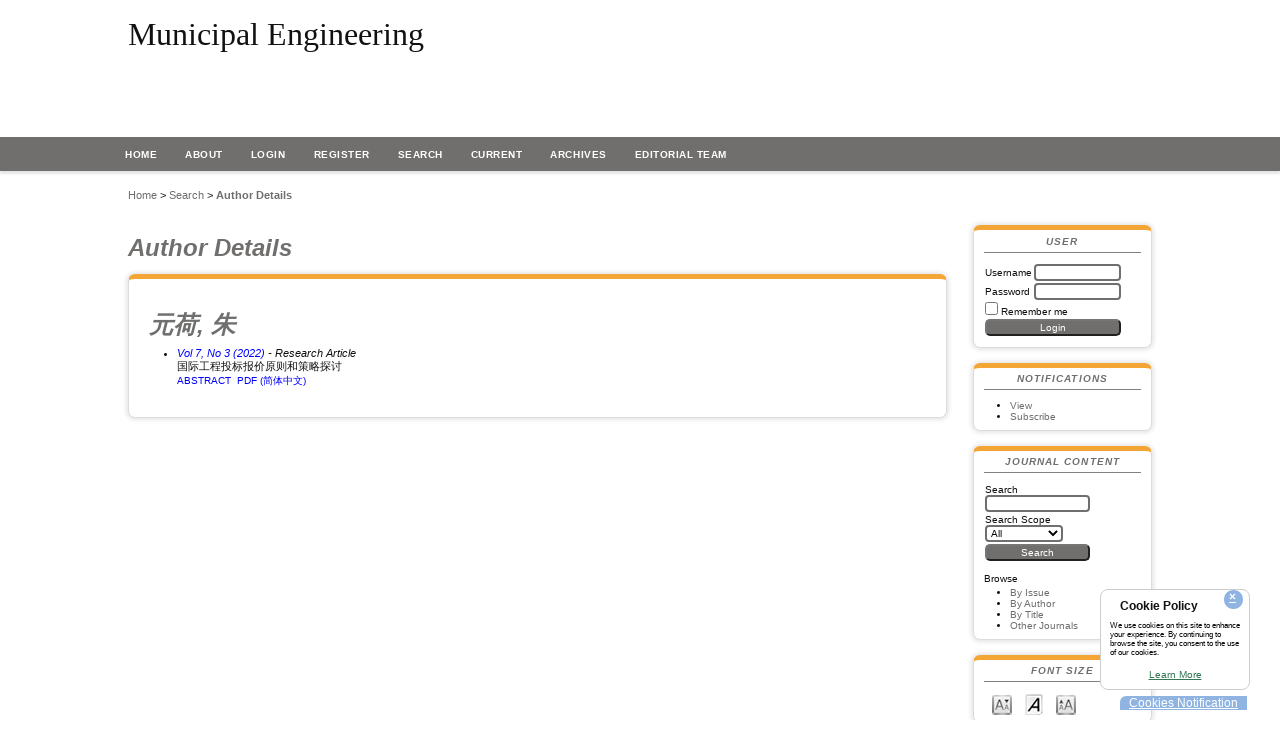

--- FILE ---
content_type: text/html; charset=utf-8
request_url: https://www.udspub.com/ajj/public/index.php/szgc/search/authors/view?firstName=%E6%9C%B1&middleName=&lastName=%E5%85%83%E8%8D%B7&affiliation=&country=
body_size: 5730
content:

<!DOCTYPE html PUBLIC "-//W3C//DTD XHTML 1.0 Transitional//EN"
	"http://www.w3.org/TR/xhtml1/DTD/xhtml1-transitional.dtd">
<html xmlns="http://www.w3.org/1999/xhtml" lang="en-US" xml:lang="en-US">
<head>
	<meta http-equiv="Content-Type" content="text/html; charset=utf-8" />
	<title>Author Details</title>
	<meta name="description" content="" />
	<meta name="keywords" content=",Biosorption, heavy metals, Zinc, biocorrosion, biofilm, chromium, ecotoxicology, phytotoxicity, surface characteristics, ecosystems, microplastic, biodegradability, plastic pollution, source water, environmental science , technology, anammox, , city development, coastal reservoirs, flood waters, geosynthetics, governance, industrial, inland dams, inter-basin water diversion, public transport, urban water supply, urbanization, water quality, water resource development, , Intelligent concrete, asset tracking, climate change, cloud computing, e-transportation facility, energy saving, integrated smart water grid, sensor placement, smart cities, water leak detection, water quality, , Chemical Synthesis, Functional Material, Metal and Alloy, Modelling and Simulation in Structural Engineering, Catalytic and Reactive Engineering, Polymer Processing, Optical Material, Sensor Material, Porous Material, Material Theory, Thermal Property, Soft Matter, Glasses, Crystallography, architectural design, Building construction, Building engineering, construction, construction quality, control measures, cost control, green building, high-rise buildings, highway bridge, quality control, safety management, Seismic, Structural design, Traditional style, , Geochemistry and geophysics, Geomorphology and volcanology, Mineralogy and petrology, Climatology, Remote sensing and surveying,
" />
	<meta name="generator" content="Open Journal Systems 2.4.8.1" />
	
		<link rel="stylesheet" href="https://www.udspub.com/ajj/public/lib/pkp/styles/pkp.css" type="text/css" />
	<link rel="stylesheet" href="https://www.udspub.com/ajj/public/lib/pkp/styles/common.css" type="text/css" />
	<link rel="stylesheet" href="https://www.udspub.com/ajj/public/styles/common.css" type="text/css" />
	<link rel="stylesheet" href="https://www.udspub.com/ajj/public/styles/compiled.css" type="text/css" />
	
	<script type="text/javascript" src="https://www.udspub.com/ajj/public/lib/pkp/js/lib/jquery/jquery.min.js"></script>
	<script type="text/javascript" src="https://www.udspub.com/ajj/public/lib/pkp/js/lib/jquery/plugins/jqueryUi.min.js"></script>

	<!-- Base Jquery -->
	
	
	
	<link rel="stylesheet" href="https://www.udspub.com/ajj/public/styles/sidebar.css" type="text/css" />		<link rel="stylesheet" href="https://www.udspub.com/ajj/public/styles/rightSidebar.css" type="text/css" />	
			<link rel="stylesheet" href="https://www.udspub.com/ajj/public/public/site/sitestyle.css" type="text/css" />
			<link rel="stylesheet" href="https://www.udspub.com/ajj/public/plugins/blocks/languageToggle/styles/languageToggle.css" type="text/css" />
	
	<!-- Default global locale keys for JavaScript -->
	
<script type="text/javascript">
	jQuery.pkp = jQuery.pkp || { };
	jQuery.pkp.locale = { };
			
				jQuery.pkp.locale.form_dataHasChanged = 'The data on this form has changed. Continue anyway?';
	</script>
	<!-- Compiled scripts -->
			
<script type="text/javascript" src="https://www.udspub.com/ajj/public/lib/pkp/js/lib/jquery/plugins/jquery.tag-it.js"></script>
<script type="text/javascript" src="https://www.udspub.com/ajj/public/lib/pkp/js/lib/jquery/plugins/jquery.cookie.js"></script>

<script type="text/javascript" src="https://www.udspub.com/ajj/public/lib/pkp/js/functions/fontController.js"></script>
<script type="text/javascript" src="https://www.udspub.com/ajj/public/lib/pkp/js/functions/general.js"></script>
<script type="text/javascript" src="https://www.udspub.com/ajj/public/lib/pkp/js/functions/jqueryValidatorI18n.js"></script>

<script type="text/javascript" src="https://www.udspub.com/ajj/public/lib/pkp/js/classes/Helper.js"></script>
<script type="text/javascript" src="https://www.udspub.com/ajj/public/lib/pkp/js/classes/ObjectProxy.js"></script>
<script type="text/javascript" src="https://www.udspub.com/ajj/public/lib/pkp/js/classes/Handler.js"></script>
<script type="text/javascript" src="https://www.udspub.com/ajj/public/lib/pkp/js/classes/linkAction/LinkActionRequest.js"></script>
<script type="text/javascript" src="https://www.udspub.com/ajj/public/lib/pkp/js/classes/features/Feature.js"></script>

<script type="text/javascript" src="https://www.udspub.com/ajj/public/lib/pkp/js/controllers/SiteHandler.js"></script><!-- Included only for namespace definition -->
<script type="text/javascript" src="https://www.udspub.com/ajj/public/lib/pkp/js/controllers/UrlInDivHandler.js"></script>
<script type="text/javascript" src="https://www.udspub.com/ajj/public/lib/pkp/js/controllers/AutocompleteHandler.js"></script>
<script type="text/javascript" src="https://www.udspub.com/ajj/public/lib/pkp/js/controllers/ExtrasOnDemandHandler.js"></script>
<script type="text/javascript" src="https://www.udspub.com/ajj/public/lib/pkp/js/controllers/form/FormHandler.js"></script>
<script type="text/javascript" src="https://www.udspub.com/ajj/public/lib/pkp/js/controllers/form/AjaxFormHandler.js"></script>
<script type="text/javascript" src="https://www.udspub.com/ajj/public/lib/pkp/js/controllers/form/ClientFormHandler.js"></script>
<script type="text/javascript" src="https://www.udspub.com/ajj/public/lib/pkp/js/controllers/grid/GridHandler.js"></script>
<script type="text/javascript" src="https://www.udspub.com/ajj/public/lib/pkp/js/controllers/linkAction/LinkActionHandler.js"></script>

<script type="text/javascript" src="https://www.udspub.com/ajj/public/js/pages/search/SearchFormHandler.js"></script>
<script type="text/javascript" src="https://www.udspub.com/ajj/public/js/statistics/ReportGeneratorFormHandler.js"></script>
<script type="text/javascript" src="https://www.udspub.com/ajj/public/plugins/generic/lucene/js/LuceneAutocompleteHandler.js"></script>

<script type="text/javascript" src="https://www.udspub.com/ajj/public/lib/pkp/js/lib/jquery/plugins/jquery.pkp.js"></script>	
	<!-- Form validation -->
	<script type="text/javascript" src="https://www.udspub.com/ajj/public/lib/pkp/js/lib/jquery/plugins/validate/jquery.validate.js"></script>
	<script type="text/javascript">
		<!--
		// initialise plugins
		
		$(function(){
			jqueryValidatorI18n("https://www.udspub.com/ajj/public", "en_US"); // include the appropriate validation localization
			
			$(".tagit").live('click', function() {
				$(this).find('input').focus();
			});
		});
		// -->
		
	</script>

		
	
	<script src="https://apis.google.com/js/platform.js" async defer></script>	<script async src="//platform.twitter.com/widgets.js" charset="utf-8"></script>	<script>
		
		//email alert box start
		$(document).ready(function () {
			// if user clicked on button, the overlay layer or the dialogbox, close the dialog	
			$('a.pm-close-button, #dialog-overlay, #dialog-box').click(function () {		
				$('#dialog-overlay, #dialog-box').hide();		
				return false;
			});
			
			// if user resize the window, call the same function again
			// to make sure the overlay fills the screen and dialogbox aligned to center	
			$(window).resize(function () {
				
				//only do it if the dialog box is not hidden
				if (!$('#dialog-box').is(':hidden')) popup();		
			});			
		});

		//Popup dialog
		function popup(message) {
				
			// get the screen height and width  
			var maskHeight = $(window).height(); ;  
			var maskHeight2 = $(document).height(); ;  
			var maskWidth = $(window).width();
			
			// calculate the values for center alignment
			var dialogTop =  (maskHeight/3) - ($('#dialog-box').height());  
			var dialogLeft = (maskWidth/2) - ($('#dialog-box').width()/2); 
			
			// assign values to the overlay and dialog box
			$('#dialog-overlay').css({height:maskHeight2, width:maskWidth}).show();
			$('#dialog-box').css({top:dialogTop, left:dialogLeft}).show();
			
			// display the message
			$('#dialog-message').html(message);
				
		}
		
		//hide dialog box
		function hide_dialog(){
			$('#dialog-overlay, #dialog-box').hide();	
		}
		//email alert box end
		
		function wechatshareCurrentPage (){
			window.open("http://api.addthis.com/oexchange/0.8/forward/wechat/offer?url="+escape(window.location.href)+"&t="+document.title, '', 'menubar=no,toolbar=no,resizable=yes,scrollbars=yes,height=300,width=600');
			return false;
		}
				
		function fbshareCurrentPage(){
			window.open("https://www.facebook.com/sharer/sharer.php?u="+escape(window.location.href)+"&t="+document.title, '', 'menubar=no,toolbar=no,resizable=yes,scrollbars=yes,height=300,width=600');
			return false; 
		}
		
		function googleshareCurrentPage(){
			window.open("https://plus.google.com/share?url="+escape(window.location.href)+"&t="+document.title, '', 'menubar=no,toolbar=no,resizable=yes,scrollbars=yes,height=300,width=600');
			return false; 
		}
		
		 function emailCurrentPage(){
			var mail_body="Title: "+document.title+" \n \n "+$("#articleAbstract").text()+" \n \n Link: "+escape(window.location.href);

			//alert(mail_body);
			//return false; 
			
           window.open("mailto:?subject="+document.title+"&body="+mail_body,'','menubar=no,toolbar=no,resizable=yes,scrollbars=yes,height=500,width=600');
		  // alert(document.title);
		   window.location.href="mailto:?subject="+document.title+"&body="+mail_body;
		  // alert('a');
		   
		   return false; 
        }
	</script>
</head>
<body id="pkp-search-authorDetails" >
<div id="container">

<div id="header">
<div id="headerTitle">
<h1>
	Municipal Engineering
</h1>
</div>
</div>

<div id="body">
 
  <script src="http://pv.sohu.com/cityjson?ie=utf-8"></script>   
 <script>
	var url = window.location.href;
 </script>
 

  
<div id="navbar">
	<ul class="menu">
		<li id="home"><a href="https://www.udspub.com/ajj/public/index.php/szgc/index">Home</a></li>
		<li id="about"><a href="https://www.udspub.com/ajj/public/index.php/szgc/about">About</a></li>

					<li id="login"><a href="https://www.udspub.com/ajj/public/index.php/szgc/login">Login</a></li>
							<li id="register"><a href="https://www.udspub.com/ajj/public/index.php/szgc/user/register">Register</a></li>
												<li id="search"><a href="https://www.udspub.com/ajj/public/index.php/szgc/search">Search</a></li>
		
					<li id="current"><a href="https://www.udspub.com/ajj/public/index.php/szgc/issue/current">Current</a></li>
			<li id="archives"><a href="https://www.udspub.com/ajj/public/index.php/szgc/issue/archive">Archives</a></li>
		
				

									<li class="navItem" id="navItem-0"><a href="http://www.udspub.tech/Index-editor_szgc.aspx">EDITORIAL TEAM</a></li>
						</ul>
</div>	<div id="sidebar">
							<div id="rightSidebar">
				<div class="block" id="sidebarUser">
			<span class="blockTitle">User</span>
	
												<form method="post" action="https://www.udspub.com/ajj/public/index.php/szgc/login/signIn">
					<table>
						<tr>
							<td><label for="sidebar-username">Username</label></td>
							<td><input type="text" id="sidebar-username" name="username" value="" size="12" maxlength="32" class="textField" /></td>
						</tr>
						<tr>
							<td><label for="sidebar-password">Password</label></td>
							<td><input type="password" id="sidebar-password" name="password" value="" size="12" class="textField" /></td>
						</tr>
						<tr>
							<td colspan="2"><input type="checkbox" id="remember" name="remember" value="1" /> <label for="remember">Remember me</label></td>
						</tr>
						<tr>
							<td colspan="2"><input type="submit" value="Login" class="button" /></td>
						</tr>
					</table>
				</form>
						</div>
 <div class="block" id="notification">
	<span class="blockTitle">Notifications</span>
	<ul>
					<li><a href="https://www.udspub.com/ajj/public/index.php/szgc/notification">View</a></li>
			<li><a href="https://www.udspub.com/ajj/public/index.php/szgc/notification/subscribeMailList">Subscribe</a></li>
			</ul>
</div>
<div class="block" id="sidebarNavigation">
	<span class="blockTitle">Journal Content</span>

	<form id="simpleSearchForm" action="https://www.udspub.com/ajj/public/index.php/szgc/search/search">
		<table id="simpleSearchInput">
			<tr>
				<td>
													<label for="simpleQuery">Search <br />
					<input type="text" id="simpleQuery" name="simpleQuery" size="15" maxlength="255" value="" class="textField" /></label>
								</td>
			</tr>
			<tr>
				<td><label for="searchField">
				Search Scope
				<br />
				<select id="searchField" name="searchField" size="1" class="selectMenu">
					<option label="All" value="query">All</option>
<option label="Authors" value="authors">Authors</option>
<option label="Title" value="title">Title</option>
<option label="Abstract" value="abstract">Abstract</option>
<option label="Index terms" value="indexTerms">Index terms</option>
<option label="Full Text" value="galleyFullText">Full Text</option>

				</select></label>
				</td>
			</tr>
			<tr>
				<td><input type="submit" value="Search" class="button" /></td>
			</tr>
		</table>
	</form>

	<br />

		<span class="blockSubtitle">Browse</span>
	<ul>
		<li><a href="https://www.udspub.com/ajj/public/index.php/szgc/issue/archive">By Issue</a></li>
		<li><a href="https://www.udspub.com/ajj/public/index.php/szgc/search/authors">By Author</a></li>
		<li><a href="https://www.udspub.com/ajj/public/index.php/szgc/search/titles">By Title</a></li>
		
					<li><a href="https://www.udspub.com/ajj/public/index.php/index">Other Journals</a></li>
						</ul>
	</div>

<!-- Add javascript required for font sizer -->
<script type="text/javascript">
	<!--
	$(function(){
		fontSize("#sizer", "body", 9, 16, 32, "/ajj/public"); // Initialize the font sizer
	});
	// -->
</script>

<div class="block" id="sidebarFontSize" style="margin-bottom: 4px;">
	<span class="blockTitle">Font Size</span>
	<div id="sizer"></div>
</div>
<br />
			</div>
			</div>

<div id="main">


<div id="breadcrumb">
	<a href="https://www.udspub.com/ajj/public/index.php/szgc/index">Home</a> &gt;
			<a href="https://www.udspub.com/ajj/public/index.php/szgc/search/index" class="hierarchyLink">Search</a> &gt;
			<a href="https://www.udspub.com/ajj/public/index.php/szgc/search/authors/view?firstName=%E6%9C%B1&amp;middleName=&amp;lastName=%E5%85%83%E8%8D%B7&amp;affiliation=&amp;country=" class="current">Author Details</a></div>

<h2 id='pageTitle'>Author Details</h2>


<div id="content">
<meta name="keywords" content="Biosorption, heavy metals, Zinc, biocorrosion, biofilm, chromium, ecotoxicology, phytotoxicity, surface characteristics, ecosystems, microplastic, biodegradability, plastic pollution, source water, environmental science , technology, anammox, , city development, coastal reservoirs, flood waters, geosynthetics, governance, industrial, inland dams, inter-basin water diversion, public transport, urban water supply, urbanization, water quality, water resource development, , Intelligent concrete, asset tracking, climate change, cloud computing, e-transportation facility, energy saving, integrated smart water grid, sensor placement, smart cities, water leak detection, water quality, , Chemical Synthesis, Functional Material, Metal and Alloy, Modelling and Simulation in Structural Engineering, Catalytic and Reactive Engineering, Polymer Processing, Optical Material, Sensor Material, Porous Material, Material Theory, Thermal Property, Soft Matter, Glasses, Crystallography, architectural design, Building construction, Building engineering, construction, construction quality, control measures, cost control, green building, high-rise buildings, highway bridge, quality control, safety management, Seismic, Structural design, Traditional style, , Geochemistry and geophysics, Geomorphology and volcanology, Mineralogy and petrology, Climatology, Remote sensing and surveying," />


<div id="authorDetails">
<h3>元荷, 朱</h3>
<ul>
									<li>

		<em><a href="https://www.udspub.com/ajj/public/index.php/szgc/issue/view/102">Vol 7, No 3 (2022)</a> - Research Article</em><br />
		国际工程投标报价原则和策略探讨<br />
		<a href="https://www.udspub.com/ajj/public/index.php/szgc/article/view/830" class="file">Abstract</a>
							&nbsp;<a href="https://www.udspub.com/ajj/public/index.php/szgc/article/view/830/758" class="file">PDF (简体中文)</a>
					</li>
	</ul>
</div>

</div><!-- content -->
</div><!-- main -->
</div><!-- body -->




	<br /><br />

	<div class="footer">
    <div class="row">
        <div class="f_1">
            <a href="https://www.udspub.com"><img src="/Public/web/images/logo_b2.png"></a>
			<span style="float:left;margin-top:10px;">Urban Development Scientific Publishing</span>
			<!--<div class="f_c">
				<ul>
					<li><a href="/Web/About/index/aid/9.asp">Privacy Policy</a></li>
					<li class="f_1_1">|</li>
					<li><a href="/Web/About/index/aid/6.asp">Terms and Conditions</a></li>
					<li class="f_1_1">|</li>
					<li><a href="/Web/About/index/aid/7.asp">Advertise</a></li>
					<li class="f_1_1">|</li>
					<li><a href="/Web/About/index/aid/8.asp">Sitemap</a></li>
				</ul>
			</div>-->
			
        </div>
		
		<div class="f_2">
            <p>Links</p>
            <div class="f_2_2">
                <ul>
					<li><a href="http://www.zgcsjs.org.cn/">Urban Construction Publishing(CN)</a></li>
					<li><a href="https://www.udspub.com/">UDS Publishing</a></li>
					<li><a href="http://appa.zgcsjs.org.cn/">APAPA</a></li>
					<li><a href="http://www.udspub.tech/">UDS Publishing(CN)</a></li>
				</ul>
			</div>
		</div>
		<div class="f_2" style="width:15%;">
            <p>Legal & Services</p>
            <div class="f_2_2">
                <ul>
					<li><a href="https://www.udspub.com/Web/About/index/aid/9.asp">Privacy policy</a></li>
					<li><a href="https://www.udspub.com/Web/Guidelinr/index/gid/2.asp">Copyright agreement</a></li>
					<li><a href="https://www.udspub.com/Web/About/index/aid/6.asp">Terms and Conditions</a></li>
					<!-- <li><a href="https://www.udspub.com/Web/About/index/aid/7.asp">Advertise</a></li>-->
				</ul>
			</div>
		</div>
        <div class="f_2" style="width:11%;">
            <p>About UDS</p>
            <div class="f_2_2">
                <ul>
					<!--<li><a href="/Web/Journal/qklist.asp">Submit your paper</a></li>
					<li><a href="/Web/About/index/aid/4.asp">Contact us</a></li>
					<li><a href="/Web/About/index/aid/1.asp">Cooperate profile</a></li>
					<li><a href="/Web/Guidelinr/index/gid/1.asp">Author guideline</a></li>
					<li><a href="/Web/About/index/aid/5.asp">Ethical policy</a></li>
					<div class="dropdown">
					<li>Lockss</li>
					  <div class="llls">
						  <li><a href="https://www.udspub.com/ajj/public/index.php/aeb/gateway/lockss">Applied Environmental Biotechnology</a></li>
						  <li><a href="https://www.udspub.com/ajj/public/index.php/AMS/gateway/lockss">Advances in Material Science</a></li>
						  <li><a href="https://www.udspub.com/ajj/public/index.php/jsc/gateway/lockss">Journal of Smart Cities</a></li>
						  <li><a href="https://www.udspub.com/ajj/public/index.php/ijg/gateway/lockss">International Journal of Geology</a></li>
						  <li><a href="https://www.udspub.com/ajj/public/index.php/jsupp/gateway/lockss">Advances in Sustainable Urbanization</a></li>
						  <li><a href="https://www.udspub.com/ajj/public/index.php/jwc/gateway/lockss">World Construction</a></li>
					  </div>
					</div>-->
					
					<li><a href="https://www.udspub.com/Web/About/index/aid/1.asp">About us</a></li>
					<li><a href="https://www.udspub.com/Web/About/index/aid/4.asp">Contact us</a></li>
					<li><a href=https://www.udspub.com/Web/Journal/qklist.asp">Publications</a></li>
					<li><a href="https://www.udspub.com/Web/News/lists.asp">News</a></li>
            <!-- <p>Urban Development Scientific Publishing 6 Eu Tong Sen Street #10-08 The Central Singapore 059817</p> -->
			</ul></div>
		</div>
		
		<div class="f_2" style="width:14%;">
            <p>Publish with us</p>
            <div class="f_2_2">
                <ul>
					<!--<li><a href="https://www.udspub.com/ajj/public/index.php/aeb">Applied Environmental Biotechnology</a></li>
                    <li><a href="https://www.udspub.com/ajj/public/index.php/ams">Advances in Material Science</a></li>
                    <li><a href="https://www.udspub.com/ajj/public/index.php/ijg">International Journal of Geology</a></li>
                    <li><a href="https://www.udspub.com/ajj/public/index.php/jsc">Journal of Smart Cities</a></li>
                    <li><a href="https://www.udspub.com/ajj/public/index.php/jsupp">Advances in Sustainable Urbanization</a></li>
                    <li><a href="https://www.udspub.com/ajj/public/index.php/jwc">World Construction</a></li>-->
					
                    <li><a href="https://www.udspub.com/Web/Guidelinr/index/gid/4.asp">Submission policies</a></li>
                    <li><a href="https://www.udspub.com/Web/Guidelinr/index/gid/3.asp">Ethical policy</a></li>
                    <li><a href="https://www.udspub.com/Web/Guidelinr/index/gid/1.asp">Author guideline</a></li>
                    <li><a href="https://www.udspub.com/Web/Eid/index.asp">EIC & EBM</a></li>
                </ul>
            </div>
        </div>
		
	</div>
	<div style="text-align:center;width:100%;float:left;padding-top:20px;"> © 2024 by Urban Development Scientific Publishing Pte Ltd 
	</div>
	</div>
	<div id="pageFooter">
		<hr>ISSN: 2424-8797
		
	</div>
<div class="cornerPolicyTab" style="font-size:12px;right:33px;margin-bottom:10px;">
<a href="#" class="PolicyTab">Cookies Notification</a>
</div>
<div class="mainCookiesPopUp"  style="font-size:12px;" aria-hidden="true" id="PolicyPopup">
<strong style="padding:10px;">Cookie Policy</strong>
<p style="font-size:8px;margin-top:1em;">We use cookies on this site to enhance your experience. By continuing to browse the site, you consent to the use of our cookies.
</p>
<p  style="font-size:12px;margin-top:1em;">
<a href="https://www.udspub.com/ajj/public/index.php/aeb/about/editorialPolicies#custom-2" class="findOutMore">Learn More</a></p>
<div class="closePolicyPopup" id="PolicyPopupclose"><a name="#">×</a>
</div>
<script> function my(id){return document.getElementById(id);} my("PolicyPopupclose").onclick=function() {my("PolicyPopup").style.display="none";}</script>
</div>



		<script type="text/javascript" src="https://www.udspub.com/ajj/public/lib/pkp/js/lib/jquery/plugins/policy.js"></script>
	
<script src="https://static.contrimetric.com/widget_online/1935235321614594138/1935235368180158828/contrimetric_widget.min.js"></script>
</div><!-- container -->

</body>
</html>

--- FILE ---
content_type: application/javascript
request_url: https://www.udspub.com/ajj/public/lib/pkp/js/classes/ObjectProxy.js
body_size: 1591
content:
/**
 * @file js/classes/ObjectProxy.js
 *
 * Copyright (c) 2013-2017 Simon Fraser University
 * Copyright (c) 2000-2016 John Willinsky
 * Distributed under the GNU GPL v2. For full terms see the file docs/COPYING.
 *
 * @class ObjectProxy
 * @ingroup js_classes
 *
 * @brief Proxy that will be added to every object before
 *  instantiation.
 *
 *  This proxy allows us to use a generic object factory. It'll
 *  also be a good place to intercept objects and implement
 *  cross-cutting concerns if required.
 */
(function($) {


	/**
	 * @constructor
	 * The constructor must remain empty because it will
	 * be replaced on instantiation of the proxy.
	 */
	$.pkp.classes.ObjectProxy = function() {
		return this;
	};


	//
	// Private instance variables
	//
	/**
	 * @private
	 * @type {string} The object name of this object.
	 */
	$.pkp.classes.ObjectProxy.prototype.objectName_ = '';


	//
	// Protected methods
	//
	/**
	 * Find a static property in the constructor hierarchy.
	 * Extra arguments will be passed to the static method (if any).
	 *
	 * NB: If the property is a function then it will be executed
	 * in the current context with the additional arguments given.
	 * If it is any other type then the property will be returned.
	 *
	 * @param {string} propertyName The name of the static
	 *  property to be found.
	 * @return {*} The property or undefined if the property
	 *  was not found.
	 */
	$.pkp.classes.ObjectProxy.prototype.self =
			function(propertyName) {
		var ctor, foundProperty, args;

		// Loop through the inheritance hierarchy to find the property.
		for (ctor = this.constructor; ctor;
				ctor = ctor.parent_ && ctor.parent_.constructor) {

			// Try to find the property in the current constructor.
			if (ctor.hasOwnProperty(propertyName)) {
				foundProperty = ctor[propertyName];
				if ($.isFunction(foundProperty)) {
					// If the property is a function then call it.
					args = Array.prototype.slice.call(arguments, 1);
					return foundProperty.apply(this, args);
				}
				// Return the property itself.
				return foundProperty;
			}
		}

		// The property was not found on any of the functions
		// in the constructor hierarchy.
		throw new Error(['Static property "', propertyName, '" not found!'].join(''));
	};


	/**
	 * Find the parent constructor or method in the prototype hierarchy.
	 * Extra arguments will be passed to the parent method.
	 *
	 * NB: If the method is found then it will be executed in the context
	 * of the me parameter with the given arguments.
	 *
	 * @param {*=} opt_methodName The name of the method to  be found. Do
	 * not set when calling this method from a constructor!
	 * @param {...*} var_args Additional parameters to be passed.
	 * @return {*} The return value of the parent method.
	 */
	$.pkp.classes.ObjectProxy.prototype.parent =
			function(opt_methodName, var_args) {
		var caller, args, foundCaller, ctor;

		// Retrieve a reference to the function that called us.
		caller = $.pkp.classes.ObjectProxy.prototype.parent.caller;

		// 1) Check whether the caller is a constructor.
		if (caller.parent_) {
			// We were called from within a constructor and
			// therefore the methodName parameter is not set.
			args = Array.prototype.slice.call(arguments);

			// Call the constructor.
			return caller.parent_.constructor.apply(this, args);
		}

		// Assume that we were called from within a method and that
		// therefore the methodName parameter is set.
		args = Array.prototype.slice.call(arguments, 1);

		// 2) Look for the caller in the top-level instance methods.
		if (this.hasOwnProperty(opt_methodName) && this[opt_methodName] === caller) {
			return this.constructor.parent_[opt_methodName].apply(this, args);
		}

		// 3) Look for the caller in the prototype chain.
		foundCaller = false;
		for (ctor = this.constructor; ctor;
				ctor = ctor.parent_ && ctor.parent_.constructor) {
			if (ctor.prototype.hasOwnProperty(opt_methodName) &&
					ctor.prototype[opt_methodName] === caller) {
				foundCaller = true;
			} else if (foundCaller) {
				return ctor.prototype[opt_methodName].apply(this, args);
			}
		}

		// 4) This method was not called by the right caller.
		throw new Error(['Trying to call parent from a method of one name ',
			'to a method of a different name'].join(''));
	};


	//
	// Public methods
	//
	/**
	 * Return the object name of this object
	 * @return {string} The object name of this object.
	 */
	$.pkp.classes.ObjectProxy.prototype.getObjectName = function() {
		return this.objectName_;
	};


/** @param {jQuery} $ jQuery closure. */
}(jQuery));
